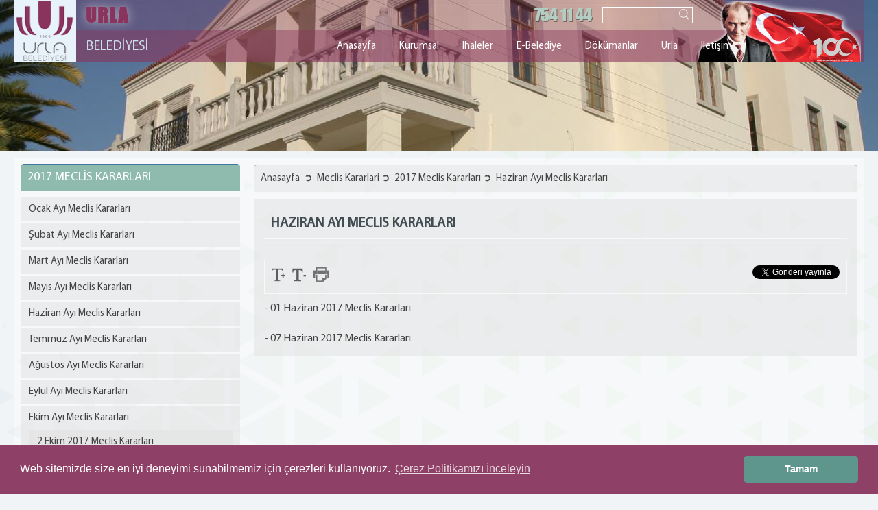

--- FILE ---
content_type: text/html; charset=utf-8
request_url: https://www.urla.bel.tr/Sayfa/98/haziran-ayi-meclis-kararlari
body_size: 11362
content:


<!DOCTYPE html>

<html>

<head><meta http-equiv="Content-Type" content="text/html; charset=UTF-8" /><meta name="viewport" content="width=device-width, initial-scale=1.0" /><meta name="apple-mobile-web-app-capable" content="yes" /><title>
	Urla Belediyesi |    haziran ayi meclis kararlari
</title><meta http-equiv="Content-Type" content="text/html; charset=UTF-8" /><meta http-equiv="Pragma" content="no-cache" /><meta http-equiv="Expires" content="0" /><meta id="Description" name="Description" content="   haziran ayi meclis kararlari" /><meta id="Keywords" name="Keywords" lang="tr-TR" content=",,,haziran,ayi,meclis,kararlari" /><meta name="Author" content="Urla Belediyesi" /><meta name="Audience" content="All" /><meta name="Classification" content="Turkey" /><meta name="Copyright" content="Bilcom Bilgisayar" /><meta name="Coverage" content="Worldwide" /><meta name="Creator" content="web@bilcom.com.tr" /><meta name="Distribution" content="Global" /><meta name="Language" content="Turkish" /><meta name="Robots" content="All" /><meta name="revisit-after" content="7 Days" /><meta property="og:type" content="website" /><meta name="designer" content="Sinan Emir" /><meta property="og:url" />

    <link type="text/css" rel="stylesheet" href="/css/urla.css?v=20230523030531" media="all" />
    <link type="text/css" rel="stylesheet" href="https://www.urla.bel.tr/css/font/font.css" /><link type="text/css" rel="stylesheet" href="https://www.urla.bel.tr/css/accordion.css" />

    <!--slider-->
    <script src="https://cdnjs.cloudflare.com/ajax/libs/jquery/3.6.3/jquery.min.js" integrity="sha256-pvPw+upLPUjgMXY0G+8O0xUf+/Im1MZjXxxgOcBQBXU=" crossorigin="anonymous" nonce="bIlc0mBlc"></script>
    <!--slider-->

    <!--Menu Resize-->
    <script src="https://www.urla.bel.tr/js/menu/prefixfree.min.js" nonce="bIlc0mBlc"></script>
    <script src="https://www.urla.bel.tr/js/menu/script.js" nonce="bIlc0mBlc"></script>
    <script src="https://www.urla.bel.tr/js/menu/jquery.easing.js" nonce="bIlc0mBlc"></script>
    <!--Menu Resize End-->

    <script type="text/javascript" src="https://www.urla.bel.tr/source/jquery.fancybox.pack.js?v=2.1.5" nonce="bIlc0mBlc"></script>
    <script type="text/javascript" src="https://www.urla.bel.tr/js/fancybox/fancybox.js" nonce="bIlc0mBlc"></script>
    <link rel="stylesheet" type="text/css" href="https://www.urla.bel.tr/source/jquery.fancybox.css?v=2.1.5" media="screen" />

    <script type="text/javascript" src="https://www.urla.bel.tr/source/helpers/jquery.fancybox-media.js" nonce="bIlc0mBlc"></script>
    <link rel="stylesheet" type="text/css" href="https://www.urla.bel.tr/source/helpers/jquery.fancybox-buttons.css?v=1.0.5" />
	<script type="text/javascript" src="https://www.urla.bel.tr/source/helpers/jquery.fancybox-buttons.js?v=1.0.5" nonce="bIlc0mBlc"></script>
    <link rel="stylesheet" type="text/css" href="https://www.urla.bel.tr/source/helpers/jquery.fancybox-thumbs.css?v=1.0.7" />
	<script type="text/javascript" src="https://www.urla.bel.tr/source/helpers/jquery.fancybox-thumbs.js?v=1.0.7" nonce="bIlc0mBlc"></script>

    <!-- Global site tag (gtag.js) - Google Analytics -->
<script async src="https://www.googletagmanager.com/gtag/js?id=UA-108256196-1" nonce="bIlc0mBlc"></script>
<script nonce="bIlc0mBlc">
  window.dataLayer = window.dataLayer || [];
  function gtag(){dataLayer.push(arguments);}
  gtag('js', new Date());

  gtag('config', 'UA-108256196-1');
</script>

    
<meta property='og:title' content='Haziran Ayı Meclis Kararları' /><meta property='og:type' content='article'><meta property='og:url' content='https://www.urla.bel.tr/Sayfa/98/Haziran Ayı Meclis Kararları.aspx'><meta property='og:image' content='https://www.urla.bel.tr/images/noimg.png' /><meta property='og:description' content='Urla Belediyesi : ' /><meta property='article:author' content='https://www.facebook.com/urlabelediyesi' /><meta property='article:publisher' content='https://www.facebook.com/urlabelediyesi' /><link rel='image_src' type='image/jpeg' href='https://www.urla.bel.tr/images/noimg.png'><meta property='fb:app_id' content='136955223582316'><meta name='twitter:card' content='photo' /><meta name='twitter:image' content='https://www.urla.bel.tr/images/noimg.png' /><meta name='twitter:site' content='@Urla Belediyesi' /><meta name='twitter:creator' content='@Urla Belediyesi' /><meta name='twitter:description' content='' /><meta name='twitter:title' content='Haziran Ayı Meclis Kararları' /><meta name='twitter:domain' content='www.urla.bel.tr' />
<script type="text/javascript" src="https://www.urla.bel.tr/js/fontsize.js"  nonce="bIlc0mBlc"></script>
<script type="text/javascript" src="https://www.urla.bel.tr/js/print.js" nonce="bIlc0mBlc" ></script>
<style type="text/css">
  .thumbnails {margin:10px 0; padding:5px 0;  border-radius:10px; border-top:1px solid rgba(229, 232, 234, 0.7);}
  .thumbnails ul{ text-align:center;}
  .thumbnails ul li{display:inline-block; border:1px solid rgba(229, 232, 234, 0.7);padding:3px; width:159px!important; height:100px!important; overflow:hidden;}
  .fancybox{ width:159px!important; overflow:hidden; display:block;}
  .fancybox img{ max-height:100px; min-height:100px; max-width:186px; }
</style>
</head>
<body>
    <form method="post" action="./Sayfa.aspx?id=98" id="form1">
<div class="aspNetHidden">
<input type="hidden" name="__EVENTTARGET" id="__EVENTTARGET" value="" />
<input type="hidden" name="__EVENTARGUMENT" id="__EVENTARGUMENT" value="" />
<input type="hidden" name="__VIEWSTATE" id="__VIEWSTATE" value="/oWkC8z/mzFfwk5Q/IIX+wms/LMSUSoSuTDBqyawZSpCVHuTO+KwqW/vjmKaeUOegku7AiCoZqX0RyyNX7BIkL93DBXEIb0Ja4KK1Ag6+ER1EgiTcUcFfQ6fGzcmHEO5IIHNS20x4pwIVGB7sK+WiD64MR6uBqNRDIGnRViuSI7s9N7CRTS+KO/JyaKQGNAz7hGv9JccopqBAsoEJQcVMF1ATC4rZfhPFFhMunrSGQxeu3DCpGP5ouSiIFz6qkZ2sd1Ik2Hqf1KPesnVcQVmvnUuveIf+EUXHZO74j84tKsIUXjGIzDg1z8O1moLl1PdLeCjHn7l6y8MpBdTZdlum+O5mG45Yq4tJqtoD2ZEjc3gPJLmg4QD4QKz/rs4TVJ6PpYAj/HreaDunZSm6atAVKpMsoBYttHyFJuEw+WDP3V3xZ4pV2RvKjY1/oEvxgfSX2gbInie/iXqp65lzH44spwCiXnPUbGS1DvN5NAUhBgIa/kexYybyh7qepm5HEnjayvsgkIcaMOilyCobtA2vt0T6jTmGNcp47mmPbzu1LcYc+DslGzYmAoRzcr7HHDaz55llL8aSPzt2VHDXB+41DKeclbO6HbZTdFJJSn2eHRqBYwh/[base64]/WurkzF2YfPrS3ld3ancPPbusxGieBvOPY9Mf9TK1mYLLpGSC1OOu5j2181Qnf9cKBoYfIV2GIMfTNE0AyqQHqE/QhcXMmoQ9OhWabOKCOYIqWat8T9KL4qmSdh8j0s6fcTt3kXF/x9xHP9QdAE1VfSkHaDgrjD8z4AIjKtDS7bTAK313eh2CJVqBBqnUSCyxYO9fSKHWjO8OHH6VFLy4zdPaQ1ODE+Z/hko0JRr9zEmlIBcxLnGzOi0mr7wSgzDhWNX5R3qqvq3Ov3kg9wgxEnEScFRw4zeAx7AiKEO2hODRbhOsuTEXgAipPrHbdb7Mj+rn3Ax1GupryG2/yYzLTd2YfNUmOjeCTIKMcFlAMlkzXwdwKsTz3vvzinrCrW7dSam4tHZ1sdrUTttTWJ/snChwgfT/o0Qgnwtz7Dk5bVEAcxtMc4LePKwk4jXMMtLpAP58SloRaKLsEgbgTc1tntckFg/GFZCFI3GhvR38u2GkFuBzGKblLPGfHVIuessJYBJ049izXaZHTWnrQgAApyy3uugMB1JB6Jrnie/fYFMTJPp9dw7ey25ux3dK6I7snCmvf3Vzl/IeZhtzWzStqV+Yha508Lh4yrqGnJwC8c55LkKGp/CWmj+zUSpZVFrJvj4RjfCzsx5fnkpi8FMiRCp13soWzIMVn0uZ2Fer2G2jpugFHb7/4DtFDNNtMSSKqz6aNsOD/I6bVG1DjsCbCQSs/abZQ9E1m3k/ttVTAyCu6G/PwnylmefuLjk3JzLP5XfojdvULqqXCcWVAqGnc9uGHpSUnpK/jh/JJlG8nQwQQiOIZLvQWA3bl7idqKY8tl5yuxcdCJPwNG8mY0KCCqINeGHyWBqPDgrxT+vEbZ/2pnidC8L0YocXTJds/rKnb8kqTHSHoHVMjuxFdsgAz2IPulde0iM4OH9iBraaWqQalFXuf62/0ynv4umXSh/VUJaZ5KRhfj63TSfrBNgKucLB6OXYULZnS1Vbm4Thz+8MmkuL67+6N5iRasZalYrQJs30o1f8J6klpf6f6PJV+/eBFB4c3JMqvGPuB/2OxRrWSV1WwBK7AmnGr+O3lDmgrtGzr8DIVwAKxW2XV70N7VqfI4LZ4UuVQAkUqGJe2THeUTy5TtSdTcPA8fpkw2RfcOT13H4vVWBHw76aduZWJ/q7d0NIi3D9KoBRhkUj/yebxFpRFDsaA10TURyIfjK9UKsNI5Ybo2VZk6o79WSSJExJfAdi+DUpPsOoQ04CWe8g0MMH7Z+WwEqaOtykIXa/2EvjpW0fLMlk9NmVbjM7KXllZ5M5qm9Wv4oMP2k9Os69kQ7cb3mlilBwCWE4JG8xWOrO3wVrzMBBji+FiSIAANhac+XgxmqOtcVbzlTe+YfmrajrKUGFYLx5HwSNWARERcb/Ndv3mlFkcGzxGrs/9SAZoRCA1pruv9CEorVUTg8TKtOLDzTVlh9+aF+On7rKi693+EM+bTJLwWM+E6Izzh2rhyh8LKX1PVOODLx1vwfcGVicPH8J2BoVft3/TcCApGs7drZo0T2eFiMzb5BnqXPzYGkgOx+qiHM4H8BbX3OkFEPlCaB6OVomox34sP+EP8Qr7R1O1FdDQGvthJVQpcPdkUZVLDFfLvI2041D3TEqK2BcBUF8D1hkz5KvvSwFqYar3jl673OF5iRO3PHnD+IEqsU1uO8u8abM4jzuUiBg4P0eUuz4rX/fvSWKqBx4qvvgv0FHbpJMe6bPBCqJhfaXwvYipSoDfmpYrCFbWpWNI+hLUtXOShVqix5Rn4Diq/PC4IssC1Jwwfur3hIOU8xkkaUQAy8FgGr1J8EjoHx50NCWPd4GwMn97Ytogzlux7ACFbv2FHFe9427Y2Zn+CMibLUu/iN3ehr82xYl9Yz/GxXuCv1PgcpYRWYvi1yH2os322D4pZPZklZDL1ymuhcE6Od76GrWUuaOic5qRSgqVoNrGKeOHpaHtNAb+CI96NNcuw45UK7ONnqHmcCWE7xC/Gg0ernJBAh/GIwS9v7kyt++PMvGJGlDpo8ft9io1rrOUUROZyLJBIkEYkQNO7Xl4zSYGgF0fplges5IIPI9F7oIjdvM0maBBj74TOeqySj4BcKu0k1G63gMEijp3jn4ikDdmMztYKfiOG6XDJKVzvKGxwVo4Z2xiv3QOP93RNm2dmv09FnMLsTrTR8za5dnHhJnRdt89M8gB/9B29A05zVOJXdsxWx+vxU6zzJeRrEpwE7JZl4pX3B+S979SOf1Ozr424B1k68uj26Mi8Aler9h9mQNxdqQBlCqxHK10Dj8AT6BY0lJ0mUPLsJYGQgPRjW0/uP+Y/w4V6BwzAfUxhHaZtbP6PlI1hXZXQHZUbe62klm+qdoo4N3wabOinnJgFBegPcloBXYObC6Hfbb8GDRoul20qJ20Xl/YPBCvZQKPhCbwZw38c1bCi+vfm3g/nKBDXPrhpVvNykTVa98y+KoEhx8Zt1rUFAJ+TnUDwPtRG4X4BG+q3skfve3HRMPmW9PimPKdIJiZP0YnRaa7WXX" />
</div>

<script type="text/javascript">
//<![CDATA[
var theForm = document.forms['form1'];
if (!theForm) {
    theForm = document.form1;
}
function __doPostBack(eventTarget, eventArgument) {
    if (!theForm.onsubmit || (theForm.onsubmit() != false)) {
        theForm.__EVENTTARGET.value = eventTarget;
        theForm.__EVENTARGUMENT.value = eventArgument;
        theForm.submit();
    }
}
//]]>
</script>


<div class="aspNetHidden">

	<input type="hidden" name="__VIEWSTATEGENERATOR" id="__VIEWSTATEGENERATOR" value="00210AB9" />
	<input type="hidden" name="__VIEWSTATEENCRYPTED" id="__VIEWSTATEENCRYPTED" value="" />
	<input type="hidden" name="__EVENTVALIDATION" id="__EVENTVALIDATION" value="gdcyopMqQpkBAQQ0ny+B7da7xms5tenrLPCjmLBNq/iCnTcxKi72AJblxJvgqZ02iBiF2bj/iE9rzLPGvUs7NG4sltqRumDQn1kmwTJya1D+iLS0W3OuGd5P0682ddLDeNUWiahWMRcwXTwJ62Gnf7y5MFYSO3mhbXletKomUxU7sUe9C+n0oWX4N0TqVSf5+JDVoQ==" />
</div>
        <!--header-->
        <div class="main-header">

            <div class="logo">
               <a href="https://www.urla.bel.tr/"><img src=https://www.urla.bel.tr/images/banner/urla2017123116928350.jpg alt ='Urla Belediyesi' > </a>
            </div>
    
            <div class="top">
                <div class="logo-head-top">URLA</div>
                <div class="wrapper">
                    <div class="ataturk">
                        <img src="https://www.urla.bel.tr/images/ataturk.png" alt="Mustafa kemal Atatürk">
                    </div>
                    <div class="search-bdr">
                        <input name="ctl00$MainSearch1$txtSearch" id="MainSearch1_txtSearch" type="search" /><input type="image" name="ctl00$MainSearch1$imgBtnSearch" id="MainSearch1_imgBtnSearch" class="fr" src="/images/search.png" />
                    </div>
                    <div class="phone">
                        <a href="tel:02327541088">754 11 44</a>
                    </div>
                    <!--<div class="link">
                        <a href="https://www.urla.bel.tr/EN">English</a> 
                    </div>-->
                </div>
        
            </div>
    
            <div class="MenuContainer">
                  <div class="logo-head-bottom">BELEDİYESİ</div> 
                  <!--menu-->
                  <div class="MenuWrapper">
                         <div class="wrapper">
          
                              <div class="toggleMobile">
                                  <span class="menu1"></span>
                                  <span class="menu2"></span>
                                  <span class="menu3"></span>
                              </div>

                              
<div id="mobileMenu">
    <ul id="MainMenu1_mobilNav">
       
    <li><a href=https://www.urla.bel.tr/Default.aspx>ANASAYFA</a></li><li><a href='#'>KURUMSAL</a> &#9660;<ul><li><a href=https://www.urla.bel.tr/Sayfa/4511/baskan>Başkan</a></li><li><a href=https://www.urla.bel.tr/Sayfa/21/baskan-yardimcilari>Başkan Yardımcıları</a></li><li><a href=https://www.urla.bel.tr/ListeSayfa/37/mudurlukler>Müdürlükler</a></li><li><a href=https://www.urla.bel.tr/Sayfa/4/misyon-vizyon>Misyon Vizyon</a></li><li><a href=https://www.urla.bel.tr/Sayfa/28/meclis-uyeleri>Meclis Üyeleri</a></li><li><a href=/ListeSayfa/87/meclis-gundemi target=_self>Meclis Gündemi</a></li><li><a href=/ListeSayfa/31/meclis-kararlari target=_self>Meclis Kararları</a></li><li><a href=https://www.urla.bel.tr/Sayfa/4706/encumen-kararlari>Encümen Kararları</a></li><li><a href=https://www.urla.bel.tr/Sayfa/70/calismalarimiz>Çalışmalarımız</a></li><li><a href=https://www.urla.bel.tr/Sayfa/4507/kisisel-verilerin-islenmesi-ve-korunmasi-politikasi>Kişisel Verilerin İşlenmesi ve  Korunması Politikası</a></li><li><a href=https://www.urla.bel.tr/Sayfa/4696/teskilat-semasi>Teşkilat Şeması</a></li></ul><li><a href=Ihaleler.aspx target=_self>İHALELER</a><li><a href=https://e-hizmet.urla.bel.tr/ebelediye/ target=_blank>E-BELEDİYE</a><li><a href=https://www.urla.bel.tr/ListeSayfa/14/dokumanlar>DÖKÜMANLAR</a><ul><li><a href=https://www.urla.bel.tr/Sayfa/4800/urla-belediyesi-taslak-yerel-esitlik-eylem-plani-2025-2029>URLA BELEDİYESİ TASLAK YEREL EŞİTLİK EYLEM PLANI 2025 - 2029</a></li><li><a href=https://www.urla.bel.tr/Sayfa/4822/urla-belediyesi-bilgi-guvenligi-politikalari-yonergesi>URLA BELEDİYESİ BİLGİ GÜVENLİĞİ POLİTİKALARI YÖNERGESİ</a></li><li><a href=https://www.urla.bel.tr/Sayfa/4784/2024-yili-faaliyet-raporu>2024 yılı Faaliyet Raporu</a></li><li><a href=https://www.urla.bel.tr/Sayfa/4753/2025-yili-performans-programi>2025 Yılı Performans Programı</a></li><li><a href=https://www.urla.bel.tr/Sayfa/19/mevzuat>Mevzuat</a></li><li><a href=https://www.urla.bel.tr/Sayfa/1235/yonergeler>Yönergeler</a></li><li><a href=https://www.urla.bel.tr/Sayfa/22/kamu-hizmet-standartlari>Kamu Hizmet Standartları</a></li><li><a href=https://www.urla.bel.tr/Sayfa/1171/nikah-islemleri>Nikah İşlemleri</a></li><li><a href=https://www.urla.bel.tr/Sayfa/4752/2025-2029-yili-stratejik-plani>2025-2029 Yılı Stratejik Planı</a></li><li><a href=https://www.urla.bel.tr/Sayfa/4807/2025-yili-mali-durum-beklentiler-raporu>2025-YILI-MALİ-DURUM-BEKLENTİLER-RAPORU</a></li><li><a href=https://www.urla.bel.tr/Sayfa/18/yonetmelikler>Yönetmelikler</a></li><li><a href=https://www.urla.bel.tr/Sayfa/4578/urla-belediyesi-2023-yili-mali-durum-beklentiler-raporu>Urla Belediyesi 2023 Yılı Mali Durum Beklentiler Raporu</a></li><li><a href=https://www.urla.bel.tr/Sayfa/4616/urla-belediyesi-2022-yili-faaliyet-raporu>Urla Belediyesi 2022 Yılı Faaliyet Raporu</a></li><li><a href=https://www.urla.bel.tr/Sayfa/4691/2023-yili-faaliyet-raporu>2023 Yılı Faaliyet Raporu</a></li><li><a href=https://www.urla.bel.tr/Sayfa/25/mali-hizmetler>Mali Hizmetler</a></li><li><a href=https://www.urla.bel.tr/Sayfa/26/stratejik-plan-2020-2024>Stratejik Plan 2020-2024</a></li><li><a href=/imarPlanlari.aspx target=_self>İmar Planları</a></li><li><a href=https://www.urla.bel.tr/Sayfa/2457/urla-belediyesi-2021-yili-faaliyet-raporu>Urla Belediyesi 2021 Yılı Faaliyet Raporu</a></li></ul><li><a href='#'>URLA</a> &#9660;<ul><li><a href=https://www.urla.bel.tr/Sayfa/4801/ataturk-kultur-merkezi-bizce-seramik>Atatürk Kültür Merkezi Bizce Seramik </a></li><li><a href=https://www.urla.bel.tr/Sayfa/4623/ataturkun-urla-ziyaretleri>Atatürk'ün Urla Ziyaretleri</a></li><li><a href=https://www.urla.bel.tr/Sayfa/4845/turizm-isletmeleri-icin-surdurulebilirlik-rehberi>Turizm İşletmeleri İçin Sürdürülebilirlik Rehberi</a></li><li><a href=https://www.urla.bel.tr/Sayfa/4846/urla-dogal-alan-ziyaretci-davranis-kurallari>Urla Doğal Alan Ziyaretçi Davranış Kuralları</a></li><li><a href=https://www.urla.bel.tr/Sayfa/4847/urla-hassas-bolgeler-ziyaretci-yonetim-plani>Urla Hassas Bölgeler Ziyaretçi Yönetim Planı</a></li><li><a href=https://www.urla.bel.tr/Sayfa/15/urlanin-tarihi>Urla'nın Tarihi</a></li><li><a href=https://www.urla.bel.tr/Sayfa/140/urla-sanat-sokagi>Urla Sanat Sokağı</a></li><li><a href=https://www.urla.bel.tr/ListeSayfa/1190/koylerimiz>Köylerimiz</a></li></ul><li><a href=https://www.urla.bel.tr/iletisim.aspx>İLETİŞİM</a></li></ul>
</div>           
<div class="dropdownMenu">
    <div class="master-menu">
        <ul id="MainMenu1_mainNav">
            
        <li><a href=https://www.urla.bel.tr/Default.aspx>Anasayfa</a></li><li><a href='#'>Kurumsal</a><ul><li><a href=https://www.urla.bel.tr/Sayfa/4511/baskan>Başkan</a></li><li><a href=https://www.urla.bel.tr/Sayfa/21/baskan-yardimcilari>Başkan Yardımcıları</a></li><li><a href=https://www.urla.bel.tr/ListeSayfa/37/mudurlukler>Müdürlükler</a></li><li><a href=https://www.urla.bel.tr/Sayfa/4/misyon-vizyon>Misyon Vizyon</a></li><li><a href=https://www.urla.bel.tr/Sayfa/28/meclis-uyeleri>Meclis Üyeleri</a></li><li><a href=/ListeSayfa/87/meclis-gundemi target=_self>Meclis Gündemi</a></li><li><a href=/ListeSayfa/31/meclis-kararlari target=_self>Meclis Kararları</a></li><li><a href=https://www.urla.bel.tr/Sayfa/4706/encumen-kararlari>Encümen Kararları</a></li><li><a href=https://www.urla.bel.tr/Sayfa/70/calismalarimiz>Çalışmalarımız</a></li><li><a href=https://www.urla.bel.tr/Sayfa/4507/kisisel-verilerin-islenmesi-ve-korunmasi-politikasi>Kişisel Verilerin İşlenmesi ve  Korunması Politikası</a></li><li><a href=https://www.urla.bel.tr/Sayfa/4696/teskilat-semasi>Teşkilat Şeması</a></li></ul></li><li><a href=Ihaleler.aspx target=_self>İhaleler</a></li><li><a href=https://e-hizmet.urla.bel.tr/ebelediye/ target=_blank>E-Belediye</a></li><li><a href=https://www.urla.bel.tr/ListeSayfa/14/dokumanlar>Dökümanlar</a><ul><li><a href=https://www.urla.bel.tr/Sayfa/4800/urla-belediyesi-taslak-yerel-esitlik-eylem-plani-2025-2029>URLA BELEDİYESİ TASLAK YEREL EŞİTLİK EYLEM PLANI 2025 - 2029</a></li><li><a href=https://www.urla.bel.tr/Sayfa/4822/urla-belediyesi-bilgi-guvenligi-politikalari-yonergesi>URLA BELEDİYESİ BİLGİ GÜVENLİĞİ POLİTİKALARI YÖNERGESİ</a></li><li><a href=https://www.urla.bel.tr/Sayfa/4784/2024-yili-faaliyet-raporu>2024 yılı Faaliyet Raporu</a></li><li><a href=https://www.urla.bel.tr/Sayfa/4753/2025-yili-performans-programi>2025 Yılı Performans Programı</a></li><li><a href=https://www.urla.bel.tr/Sayfa/19/mevzuat>Mevzuat</a></li><li><a href=https://www.urla.bel.tr/Sayfa/1235/yonergeler>Yönergeler</a></li><li><a href=https://www.urla.bel.tr/Sayfa/22/kamu-hizmet-standartlari>Kamu Hizmet Standartları</a></li><li><a href=https://www.urla.bel.tr/Sayfa/1171/nikah-islemleri>Nikah İşlemleri</a></li><li><a href=https://www.urla.bel.tr/Sayfa/4752/2025-2029-yili-stratejik-plani>2025-2029 Yılı Stratejik Planı</a></li><li><a href=https://www.urla.bel.tr/Sayfa/4807/2025-yili-mali-durum-beklentiler-raporu>2025-YILI-MALİ-DURUM-BEKLENTİLER-RAPORU</a></li><li><a href=https://www.urla.bel.tr/Sayfa/18/yonetmelikler>Yönetmelikler</a></li><li><a href=https://www.urla.bel.tr/Sayfa/4578/urla-belediyesi-2023-yili-mali-durum-beklentiler-raporu>Urla Belediyesi 2023 Yılı Mali Durum Beklentiler Raporu</a></li><li><a href=https://www.urla.bel.tr/Sayfa/4616/urla-belediyesi-2022-yili-faaliyet-raporu>Urla Belediyesi 2022 Yılı Faaliyet Raporu</a></li><li><a href=https://www.urla.bel.tr/Sayfa/4691/2023-yili-faaliyet-raporu>2023 Yılı Faaliyet Raporu</a></li><li><a href=https://www.urla.bel.tr/Sayfa/25/mali-hizmetler>Mali Hizmetler</a></li><li><a href=https://www.urla.bel.tr/Sayfa/26/stratejik-plan-2020-2024>Stratejik Plan 2020-2024</a></li><li><a href=/imarPlanlari.aspx target=_self>İmar Planları</a></li><li><a href=https://www.urla.bel.tr/Sayfa/2457/urla-belediyesi-2021-yili-faaliyet-raporu>Urla Belediyesi 2021 Yılı Faaliyet Raporu</a></li></ul></li><li><a href='#'>Urla</a><ul><li><a href=https://www.urla.bel.tr/Sayfa/4801/ataturk-kultur-merkezi-bizce-seramik>Atatürk Kültür Merkezi Bizce Seramik </a></li><li><a href=https://www.urla.bel.tr/Sayfa/4623/ataturkun-urla-ziyaretleri>Atatürk'ün Urla Ziyaretleri</a></li><li><a href=https://www.urla.bel.tr/Sayfa/4845/turizm-isletmeleri-icin-surdurulebilirlik-rehberi>Turizm İşletmeleri İçin Sürdürülebilirlik Rehberi</a></li><li><a href=https://www.urla.bel.tr/Sayfa/4846/urla-dogal-alan-ziyaretci-davranis-kurallari>Urla Doğal Alan Ziyaretçi Davranış Kuralları</a></li><li><a href=https://www.urla.bel.tr/Sayfa/4847/urla-hassas-bolgeler-ziyaretci-yonetim-plani>Urla Hassas Bölgeler Ziyaretçi Yönetim Planı</a></li><li><a href=https://www.urla.bel.tr/Sayfa/15/urlanin-tarihi>Urla'nın Tarihi</a></li><li><a href=https://www.urla.bel.tr/Sayfa/140/urla-sanat-sokagi>Urla Sanat Sokağı</a></li><li><a href=https://www.urla.bel.tr/ListeSayfa/1190/koylerimiz>Köylerimiz</a></li></ul></li><li><a href=https://www.urla.bel.tr/iletisim.aspx>İletişim</a></li></ul>
    </div>

    <div class="clear"></div>
</div>

                         </div>
                  </div>
                  <!--end menu-->

            </div>  
    
        </div>
        <!--header-->

            

<!--background-->
<span id="ContentPlaceHolder1_lblBanner"><div style='background:url(https://www.urla.bel.tr/images/galeriler/meclis-kar2017101891412633.jpg)top center;height:220px;'></div></span>
<!--background-->



<div class="page-container">
   <div class="page-wrapper">
   
      <div class="page">
         
         <div class="wrapper">
            <section class="ac-container">
		    <div>
		    <input id="ac-1" name="accordion-1" type="checkbox" />
		    <label for="ac-1" class="filter"><img src="https://www.urla.bel.tr/images/menuac.png" height="20" style="margin: 0 10px -5px 0px;" />Menu</label>
		    <article class="ac-small">
              
             <div class="head">
                <p>2017 MECLİS KARARLARI</p>
             </div>
             
             <div class="navigator">
                 <ul id="ContentPlaceHolder1_suckertree1">

                 <li><a href=https://www.urla.bel.tr/Sayfa/85/ocak-ayi-meclis-kararlari>Ocak Ayı Meclis Kararları</a><li><a href=https://www.urla.bel.tr/Sayfa/86/subat-ayi-meclis-kararlari>Şubat Ayı Meclis Kararları</a><li><a href=https://www.urla.bel.tr/Sayfa/90/mart-ayi-meclis-kararlari>Mart Ayı Meclis Kararları</a><li><a href=https://www.urla.bel.tr/Sayfa/96/mayis-ayi-meclis-kararlari>Mayıs Ayı Meclis Kararları</a><li><a href=https://www.urla.bel.tr/Sayfa/98/haziran-ayi-meclis-kararlari>Haziran Ayı Meclis Kararları</a><li><a href=https://www.urla.bel.tr/Sayfa/101/temmuz-ayi-meclis-kararlari>Temmuz Ayı Meclis Kararları</a><li><a href=https://www.urla.bel.tr/Sayfa/103/agustos-ayi-meclis-kararlari>Ağustos Ayı Meclis Kararları</a><li><a href=https://www.urla.bel.tr/Sayfa/105/eylul-ayi-meclis-kararlari>Eylül Ayı Meclis Kararları </a><li><a href='#'>Ekim Ayı Meclis Kararları</a><ul class='sub-menu'><li><a href=https://www.urla.bel.tr/Sayfa/1148/2-ekim-2017-meclis-kararlari>2 Ekim 2017 Meclis Kararları</a></li><li><a href=https://www.urla.bel.tr/Sayfa/1176/06-ekim-2017-meclis-kararlari>06 Ekim 2017 Meclis Kararları</a></li><li><a href=https://www.urla.bel.tr/Sayfa/1177/23-ekim-2017-meclis-kararlari>23 Ekim 2017 Meclis Kararları</a></li></ul><li><a href='#'>Kasım Ayı Meclis Kararları</a><ul class='sub-menu'><li><a href=https://www.urla.bel.tr/Sayfa/1211/07-kasim-2017-meclis-kararlari>07 Kasım 2017 Meclis Kararları</a></li></ul><li><a href='#'>Aralık Ayı Meclis Kararları</a><ul class='sub-menu'><li><a href=https://www.urla.bel.tr/Sayfa/1221/01-aralik-2017-meclis-kararlari>01 Aralık 2017 Meclis Kararları </a></li><li><a href=https://www.urla.bel.tr/Sayfa/1225/08-aralik-2017-meclis-kararlari>08 Aralık 2017 Meclis Kararları</a></li></ul></ul>
             </div>
             </article>
             </div>
		    </section>
         </div>
         
         <div class="smap">
             <div class="wrap">
                 <a href="https://www.urla.bel.tr/Default.aspx">Anasayfa</a> <span id="ContentPlaceHolder1_Nav">&nbsp;&#10162&nbsp; <a href=https://www.urla.bel.tr/ListeSayfa/31/meclis-kararlari>Meclis Kararlari</a>&nbsp;&#10162&nbsp; <a href='#'>2017 Meclis Kararları</a>&nbsp;&#10162&nbsp; <a href=https://www.urla.bel.tr/Sayfa/98/haziran-ayi-meclis-kararlari>Haziran Ayı Meclis Kararları</a></span>
             </div>
         </div>
         
         <div class="content">
            <table cellspacing="0" id="ContentPlaceHolder1_fvSayfaDetay" style="width:100%;border-collapse:collapse;">
	<tr>
		<td colspan="2">
            <div style="margin:10px; text-align:justify;">
               
              <h1><span>Haziran Ayı Meclis Kararları</span></h1>
               
              

              <div class="thumbnails">
                 
                 <div class="clear"></div>
              </div>

              <div class="tools">
                <span class="icons">
                   <a href="javascript:bigFont();" title="Büyük Font"><img src="https://www.urla.bel.tr/images/plus.png" alt="" /></a><a href="javascript:smallFont();" title="Küçük Font"><img src="https://www.urla.bel.tr/images/minus.png" alt="" /></a><a id="ContentPlaceHolder1_fvSayfaDetay_hlYazdir" onclick="printDiv(&#39;printableArea&#39;)" value="print a div!"><img src="https://www.urla.bel.tr/images/print.png" alt=""/></a>
                 </span>
                 <span class="social">
                 
                     <a href="https://twitter.com/share" class="twitter-share-button" data-via="Urla Belediyesi" data-lang="tr" data-count="none" data-text="Haziran Ayı Meclis Kararları" data-image="https://www.urla.bel.tr/images/galeriler/">Tweetle</a>
                      <div class="g-plus" data-action="share" data-annotation="bubble"></div>
                       <script type="text/javascript" nonce="bIlc0mBlc">
                           window.___gcfg = { lang: 'tr', parsetags: 'onload' };
                           (function () {
                               var po = document.createElement('script'); po.type = 'text/javascript'; po.async = true;
                               po.src = 'https://apis.google.com/js/plusone.js';
                               var s = document.getElementsByTagName('script')[0]; s.parentNode.insertBefore(po, s);
                           })(); 
                      </script nonce="bIlc0mBlc">
					  <script nonce="bIlc0mBlc">
					      !function (d, s, id) {
					          var js, fjs = d.getElementsByTagName(s)[0], p = /^http:/.test(d.location) ? 'http' : 'https';
					          if (!d.getElementById(id)) {
					              js = d.createElement(s);
					              js.id = id;
					              js.src = p + '://platform.twitter.com/widgets.js';
					              fjs.parentNode.insertBefore(js, fjs);
					          }
					      }
	                    (document, 'script', 'twitter-wjs');
                      </script>
                       <div class="fb-share-button" data-share="true" data-layout="button_count"></div>
                       <script nonce="bIlc0mBlc">
                           window.fbAsyncInit = function () {
                               FB.init({
                                   appId: '136955223582316',
                                   xfbml: true,
                                   version: 'v2.4'
                               });
                           };

                           (function (d, s, id) {
                               var js, fjs = d.getElementsByTagName(s)[0];
                               if (d.getElementById(id)) { return; }
                               js = d.createElement(s); js.id = id;
                               js.src = "//connect.facebook.net/tr_TR/sdk.js";
                               fjs.parentNode.insertBefore(js, fjs);
                           } (document, 'script', 'facebook-jssdk'));
                       </script>
                 
                 </span>
              </div>
              <div class="info contentText" id="printableArea">
                  <p>
	<a href="/Upload/files/MeclisKararlari/01haziran%202017.pdf" target="_blank">- 01 Haziran 2017 Meclis Kararları </a></p>
<p>
	&nbsp;</p>
<p>
	<a href="/Upload/files/MeclisKararlari/07haziran2017.pdf" target="_blank">- 07 Haziran 2017 Meclis Kararları&nbsp;</a></p>

              </div>
           </div>
           </td>
	</tr>
</table> 
         </div>
         
         <div class="clear"></div>
      </div>
       
   </div>
</div>

<div class="clear"></div>




        <div class="contact-block">
            <div class="wrapper">
                <div class="emaillist">
                    <input name="ctl00$txtAddList" type="text" id="txtAddList" class="txtbox" />
                    <a id="lbAddList" class="btn" href="javascript:__doPostBack(&#39;ctl00$lbAddList&#39;,&#39;&#39;)">EKLE</a>
                    <div class="text">E-Posta listemize kayıt olun ilk siz öğrenin!</div>
                </div>
                <div class="social-media">
                    <div class="cont">
                        <a href='https://www.facebook.com/urlabelediyesi/' target="_blank"><img src="https://www.urla.bel.tr/images/facebook.png" alt="facebook" style=" margin-left:10px;" /></a>
                        <a href='https://twitter.com/urlabelediyesi' target="_blank"><img src="https://www.urla.bel.tr/images/twitter.png" alt="twitter" /></a>
                        <a href='https://www.instagram.com/urlabelediyesi/' target="_blank"><img src="https://www.urla.bel.tr/images/instagram.png" alt="instagram" /></a>
                        <a href='https://www.youtube.com/user/urlabelediyesi' target="_blank"><img src="https://www.urla.bel.tr/images/youtube.png" alt="youtube" /></a>
                    </div>
                </div>
            </div>
        </div>

        <div class="footer">
            <div class="wrapper">
               
 <div class="list">
    <div class="fheader">MENU</div>
    <ul id="FooterButtons1_menuNav">
        
    <li><a href='/Default.aspx'>Anasayfa </a></li><li><a href='/Ihaleler.aspx'>İhaleler </a></li><li><a href='/ListeSayfa/14/dokumanlar'>Dökümanlar </a></li><li><a href='/BilgiEdinme.aspx'>Bilgi Edinme </a></li><li><a href='https://e-hizmet.urla.bel.tr/ebelediye/'>E-Belediye </a></li><li><a href='/Meclis-Uyeleri.aspx'>Meclis Üyeleri </a></li><li><a href='/ListeSayfa/31/meclis-kararlari'>Meclis Kararları </a></li><li><a href='/iletisim.aspx'>İletişim </a></li></ul>
</div>
<div class="list">
    <div class="fheader">URLA</div>
    <ul id="FooterButtons1_urlaNav">
        
    <li><a href='/Sayfa/15/urlanin-tarihi'>Urla'nın Tarihi </a></li><li><a href='/ImgListe/6/urla-mahsulleri'>Urla Mahsülleri </a></li><li><a href='/MailListesi.aspx'>Mail Listesi </a></li><li><a href='/Sayfa/16/belediye-tarihi'>Belediye Tarihi </a></li><li><a href='/kultur-sanat'>Kültür Sanat </a></li><li><a href='urla-nobetci-eczane.aspx'>Nöbetçi Eczaneler </a></li></ul>
</div>
               <div class="list">
                  <div class="fheader">&nbsp;
                      
                   </div>
                  <div class="call">
                      <img src="https://www.urla.bel.tr/images/phone.png" class="fl" alt="" /> 
                      <a href="tel:02327541088"><span>754 10 88</span></a>
                  </div>
                  <div style="line-height:25px;">
                  ADRES : Hacıisa Mah. Bülent Baratalı Caddesi 
                  Cumhuriyet Meydanı No:3 Urla/İZMİR  P.K.35430
                  <br>
                  Eposta : info@urla.bel.tr    
                  <br>
                  Fax : 0232 754 10 09
                  </div>
               </div>
            </div>
        </div>

        <div class="footer-bottom">
           <div class="wrapper">
              <p class="fl" style="margin:5px 0;">© 2017 - Urla Belediyesi Tüm Hakları</p>
              <a href="http://www.websitesiizmir.net" target="_blank"><img src="https://www.urla.bel.tr/images/bilcom.png" class="fr" alt="İzmir Web Tasarım Bilcom" /></a>
              <div class="clear"></div>
           </div>
        </div>

        <link rel="stylesheet" type="text/css" href="https://cdnjs.cloudflare.com/ajax/libs/cookieconsent2/3.0.4/cookieconsent.min.css" />
        <script type="text/javascript" src="https://cdnjs.cloudflare.com/ajax/libs/cookieconsent2/3.0.4/cookieconsent.min.js" nonce="bIlc0mBlc"></script>
        <script src="https://www.urla.bel.tr/js/cookie-call.js" nonce="bIlc0mBlc"> </script>
    </form>
</body>
</html>


--- FILE ---
content_type: text/html; charset=utf-8
request_url: https://accounts.google.com/o/oauth2/postmessageRelay?parent=https%3A%2F%2Fwww.urla.bel.tr&jsh=m%3B%2F_%2Fscs%2Fabc-static%2F_%2Fjs%2Fk%3Dgapi.lb.en.2kN9-TZiXrM.O%2Fd%3D1%2Frs%3DAHpOoo_B4hu0FeWRuWHfxnZ3V0WubwN7Qw%2Fm%3D__features__
body_size: 158
content:
<!DOCTYPE html><html><head><title></title><meta http-equiv="content-type" content="text/html; charset=utf-8"><meta http-equiv="X-UA-Compatible" content="IE=edge"><meta name="viewport" content="width=device-width, initial-scale=1, minimum-scale=1, maximum-scale=1, user-scalable=0"><script src='https://ssl.gstatic.com/accounts/o/2580342461-postmessagerelay.js' nonce="dAmFygzpe9k3snm0oJ_pUg"></script></head><body><script type="text/javascript" src="https://apis.google.com/js/rpc:shindig_random.js?onload=init" nonce="dAmFygzpe9k3snm0oJ_pUg"></script></body></html>

--- FILE ---
content_type: text/css
request_url: https://www.urla.bel.tr/css/urla.css?v=20230523030531
body_size: 13896
content:
/* Clear all styles */
html, body, div, span, applet, object, iframe,
h1, h2, h3, h4, h5, h6, p, blockquote, pre,
a, abbr, acronym, address, big, cite, code,
del, dfn, em, font, img, ins, kbd, q, s, samp,
small, strike, sub, sup, tt, var,
dl, dt, dd, ol, ul, li,
fieldset, label, legend,
table, caption, tbody, tfoot, thead, tr, th, td {
    margin: 0;
    padding: 0;
    border: 0;
    outline: 0;
    font-weight: inherit;
    font-style: inherit;
    font-size: 100%;
    font-family: inherit;
    vertical-align: baseline;}

/* remember to define focus styles! */
:focus {
    outline: 0;}

/*body {
   }*/

ol, ul {
    list-style: none;}

/* tables still need 'cellspacing="0"' in the markup */
table{
    border-collapse: separate;
    border-spacing: 0;}

caption, th, td {
    text-align: left;
    font-weight: normal;}

blockquote:before, blockquote:after,
q:before, q:after {
    content: "";}

blockquote, q {
    quotes: "" "";}
/*Ceal all styles END */
.fb_iframe_widget {
    top: -4px;
}
body{ line-height: 1; color: #000; font-size:15px;font-family:'MYRIADPROREGULAR' !important; font-weight:500; color:#124378; background:#f1f4f7 url(../images/bg11.png);}

.logo-head-top{float:left;padding:8px 5px; font-size:28px; margin-left:100px;color:rgba(137, 52, 93, 1);letter-spacing:2px; font-family:'impactreg';font-weight:bold; text-shadow: 0 0 1px rgba(255,255,255,.4), 0 0 15px rgba(255,255,255,.5);  }
.logo-head-bottom{float:left;padding:14px 5px; font-size:20px; margin-left:100px;color:#cddeea;}

a{text-decoration:none; cursor:pointer; color:#444;}
a:hover {color:rgba(21, 80, 147, 0.65);}
.fl{float:left;}
.fr{float:right;}
.clear{ clear:both;}

.page-container .doc {background-color:#f4f4f4; color:#333; margin:5px 0px; padding:5px; background-image:url('../images/doc.png'); background-repeat:no-repeat; background-position:right; padding-right:30px;}

.page-container .xls {background-color:#f4f4f4; color:#333; margin:5px 0px; padding:5px; background-image:url('../images/xls.png'); background-repeat:no-repeat; background-position:right; padding-right:30px;}

.page-container .pdf {background-color:#f4f4f4; color:#333; margin:5px 0px; padding:5px; background-image:url('../images/pdf.png'); background-repeat:no-repeat; background-position:right; padding-right:30px;}


.main-header{max-width:1240px; width:100%; margin:auto; left:0; right:0; position:fixed; z-index:100;}
.main-header .logo{width:91px; height:91px; position:fixed; z-index:2; top:0;}
.main-header .top{background:rgba(137, 52, 93, 0.3); height:44px; width:100%;}
.main-header .top .wrapper{float:right; color:#b2cdc1; text-shadow: 1px 1px 0px rgba(0, 0, 0, 0.4);}
.main-header .top .wrapper .ataturk{float:right; padding:1px 5px 0 2px!important; margin-right:0px;}
.main-header .top .wrapper .ataturk img{height:89px; position:relative; z-index:10;}
.main-header .top .wrapper .phone{float:right; padding:10px;}
.main-header .top .wrapper .phone a{font-family:'impactreg'; color:#b2cdc1; font-size:24px;}
.main-header .top .wrapper .link{padding:14px; float:right;} 
.main-header .top .wrapper .link a{color:#eeccb9;} 
.main-header .top .wrapper .search-bdr{width:130px; height:22px; margin:10px 5px; border:1px solid #fff; float:right;}
.main-header .top .wrapper .search-bdr #MainSearch1_txtSearch{border:0px; background:rgba(255,255,255,0.01); color:#fff;width:105px; height:22px;}
.search{padding:3px 0; height:34px; width:100%;}
.searchTxt{height:33px; max-width:256px; width:100%; background:#fff; color:#999; text-indent:10px; border:0;}

/*.MenuContainer{width:100%; height:44px; position:fixed; top:104px; z-index:1000; background-color: rgba(19, 63, 99, 0.6); background: rgba(19, 63, 99, 0.6); color: rgba(19, 63, 99, 0.6);}*/
.MenuContainer {background:rgba(137, 52, 93, 0.6); height:47px; width:100%;}
.MenuWrapper{width:100%; max-width:1240px; margin:auto;}
.MenuWrapper .wrapper{max-width:870px; height:50px; float:right;}
.dropdownMenu{float:right;}

/*menu*/
/*-----------------------------------------------------------------------------------*/
#MainMenu1_mainNav { height:46px; float:right; padding:0px; border-bottom: none; z-index:0; text-align:center; margin-right:-315px;}
#MainMenu1_mainNav li a, #MainMenu1_mainNav li {float: left;}
#MainMenu1_mainNav li {list-style: none;position: relative; z-index:10;}
#MainMenu1_mainNav li a { padding:11px 17px; line-height:25px; position:relative; color:#FFFFFF;  font-size:15px; -webkit-transition: all 0.5s ease; -moz-transition: all 0.5s ease; -o-transition: all 0.5s ease; transition: all 0.5s ease}
#MainMenu1_mainNav li a:hover {color:#FFF;}

/* Submenu */
/*-----------------------------------------------------------------------------------*/
.hasChildren {position:absolute; width:0px; height:5px; background:black; right:0; bottom: 0;}
#MainMenu1_mainNav li ul {visibility: hidden;  height:0px; opacity:0;  position:absolute; margin-top:-100px; background-color: rgba(137, 52, 93, 0.6); background: rgba(137, 52, 93, 0.6); top:100%; left:0; padding:0; margin:0;}
#MainMenu1_mainNav li ul:hover{ background-color: rgba(21, 80, 147, 0.65); background: rgba(21, 80, 147, 0.65); color: rgba(21, 80, 147, 0.65); -webkit-transition: all 0.5s ease; -o-transition: all 0.5s ease; -moz-transition: all 0.5s ease; transition: all 0.5s ease-in-out;}

#MainMenu1_mainNav li:hover > ul { /*display:block;*/visibility: visible; margin-top:0; height:auto; opacity:1; -webkit-transition: all 0.8s ease-in-out;  -o-transition:all 0.8s ease-in-out; -moz-transition: all 0.8s ease-in-out; transition: all 0.8s ease-in-out;}

#MainMenu1_mainNav li ul li, #MainMenu1_mainNav li ul li a { float: none; min-width:186px; max-width:250px; text-decoration: none; font-weight:400; color:#FFF; font-size:15px; /*padding:10px 10px;*/  }
#MainMenu1_mainNav li ul li { border-bottom:1px dashed #7792b3; /* for IE6 */}

#MainMenu1_mainNav li ul li a {min-width:186px; min-height:15px; padding:7px 10px 7px 10px; display: block; opacity:1; text-align:left;}
#MainMenu1_mainNav li ul li a:hover {background-color: rgba(19, 63, 99, 0.6); background: rgba(19, 63, 99, 0.6); height:auto; opacity:1;}

/* SUBSUB Menu */
/*-----------------------------------------------------------------------------------*/
#MainMenu1_mainNav li ul li ul {/*display: none;*//*height:0px; opacity:0;*/}
#MainMenu1_mainNav li ul li:hover ul {left:100%; top:0;height:auto; opacity:1;}
/*#majorNav li ul */
/*menu*/


/*MOBILE MENU*/
#mobileMenu
{
        position: absolute;
        top: 0;
        left: 0;
        width: 100%;
        display: none;
}

.mobileMenu-margin{background:url(images/bgp.png)!important; height:55px; width:100%;}
#mobileMenu li ul {
  display: none;/*visibility:hidden; height:0; opacity:0;  -webkit-transition: all 0.8s ease; -moz-transition: all 0.8s ease; -o-transition: all 0.8s ease; transition: all 0.8s ease;*/
}
#mobileMenu li:hover > ul{display:block; /*height:auto; opacity:1; visibility:visible;*/}
#mobileMenu ul li
{
	  display:block;
	  background-color: rgba(19, 63, 99, 0.6); background: rgba(19, 63, 99, 0.6); color: rgba(19, 63, 99, 0.6);
	  color: #FFF;
	  padding: 12px 0;
	  letter-spacing: 0.1em;
	  text-align: center;
	  text-transform: uppercase;
	  border-bottom: 1px dotted #f4f4f4;
}
#mobileMenu ul li a{color:#FFF; font-size:15px; text-decoration:none; font-weight:500;}
#mobileMenu ul li ul{ padding:5px 0;}
#mobileMenu ul li ul li
{ 
      display:block;
	  background:url(../images/mbg.png);
	  color: #FFF;
	  padding: 5px 0;
	  letter-spacing: 0.1em;
	  text-align: center;
	  text-transform:lowercase;
	  border-bottom:none
}

#mobileMenu ul li ul li ul li a{color:#88b8c7; font-size:14px; text-decoration:none;}

.toggleMobile {display: none;}

/*menu*/

.president{height:180px; margin:auto; max-width:1240px; width:100%; position:relative; top:-70px; text-align:left;}
.president .wrapper{margin-top:-176px; position:relative; z-index:1;}
.president .wrapper .preimg{color:#FFFFFF; float:left; height:176px;}
.president .wrapper .name{color:#FFFFFF; float:left; text-shadow:1px 1px 0px #000; margin:120px 0 0 10px;}
.president .wrapper .name b{font-size:22px; padding:10px 0;}
.president .wrapper .name p{font-size:16px; padding:5px 0;}
.president .wrapper .name .arrw{float:left; margin:5px 0 0 20px; cursor:pointer; }

.president .wrapper .name ul{margin:13px; visibility: hidden; opacity: 0;  transition: visibility 0s, opacity 0.9s linear;}
.president .wrapper .name ul li{ margin-left:15px;}
.president .wrapper .name ul li a{color:#fff; font-size:18px;-webkit-transition: all 0.5s ease; -moz-transition: all 0.5s ease; -o-transition: all 0.5s ease; transition: all 0.5s ease}
.president .wrapper .name ul li a:hover{color:rgba(225, 244, 228, 0.71)}
.president .wrapper .name:hover ul{ display:block; visibility: visible;opacity: 1;}

.banner-buttons{background:rgba(225, 244, 228, 0.71); min-height:70px; margin:auto; max-width:1240px; width:100%; position:relative; top:-74px; text-align:center;}
.banner-buttons .ebutton{display:inline-block; vertical-align:top; margin:13px 2px 13px 12px;border-right:1px solid #e2f4e4}
.banner-buttons .ebutton:last-child {border-right:0;}
.banner-buttons .ebutton .icon{display:block; height:44px; width:44px; -moz-border-radius: 22px;-webkit-border-radius:22px; border-radius: 22px; background:#64a28e; float:left;}
.banner-buttons .ebutton .icon img{height:26px; width:26px; margin-top:8px;}
.banner-buttons .ebutton .text{display:block; height:26px; padding:16px 0 0 0; width:139px; font-size:16px; font-weight:600; color:#317a63; float:left;-webkit-transition: all 0.5s ease; -moz-transition: all 0.5s ease; -o-transition: all 0.5s ease; transition: all 0.5s ease}
.banner-buttons .ebutton a:hover span{color:#589c87;}

.main-block{background:rgba(225, 244, 228, 0.71); min-height:434px; margin:auto; max-width:1240px; width:100%; position:relative; margin-top:-74px; text-align:center;}
.main-block-eng{background:rgba(225, 244, 228, 0.71); min-height:434px; margin:auto; max-width:1240px; width:100%; position:relative; margin-top:0px; text-align:center;}

.annoucement{background-image: url(../images/annoucementbg.jpg); display: block; position: relative;  width:100%; max-width:525px; height:207px; float:right; margin:8px;}
.annoucement h1{position:relative; z-index:2; text-align:left; margin:10px 10px 2px 10px; color:#FFFFFF; padding-bottom:10px; border-bottom:1px solid #8cc6b3; font-weight:500; font-size:20px;}
.annoucement h1 span{display:block; float:right;font-size:14px; padding-top:5px;}
.annoucement h1 span a{ color:#c8fae8; }
.annoucement h1 span a:hover{ color:#fff;}
.annoucement::after {
    content: "";
    background: rgba(100, 162, 142, .84);
    position: absolute;
    top: 0;
    left: 0;
    right: 0;
    bottom: 0;
    z-index: 1;
}

.annoucement > * {
    z-index: 1;
}

.art{background-image: url(../images/artbg.jpg); display: block; position: relative;  width:100%; max-width:525px; height:200px; float:right; margin:3px 8px; overflow:hidden;}
.art a{color:#FFF;-webkit-transition: all 0.5s ease; -moz-transition: all 0.5s ease; -o-transition: all 0.5s ease; transition: all 0.5s ease}
.art a:hover{color:rgba(225, 225, 225, 0.9);}
.art h1{position:relative; z-index:2; text-align:left; margin:10px 10px 2px 10px; color:#FFFFFF; padding-bottom:10px; border-bottom:1px solid #a5b6ca; font-weight:500; font-size:20px;}
.art h1 span{display:block; float:right; color:#ecf1f7; font-size:14px; padding-top:5px;}
.art h1 span a{color:#ecf1f7;}
.art h1 span a:hover{color:#fff;}
.art::after {
    content: "";
    background: rgba(95, 43, 68, 0.6);
    position: absolute;
    top: 0;
    left: 0;
    right: 0;
    bottom: 0;
    z-index: 1;
}

.art > * {
    z-index: 1;
}
.box-buttons{width:100%; max-width:1240px;  height:auto; margin:auto; text-align:center; background:#fff; padding:6px 0 2px 0;}
.box-buttons .map-project{max-width:605px!important; }
.box-buttons .map-project img{width:100%;}

.b-boxes{width:100%; max-width:1240px; margin: 0 0;  text-align:center; vertical-align:top; /*float:right;*/}

.b-boxes .bbox{width:100%;max-width:299px; height:193px; float:none; position:relative;  margin:0px 5px; overflow:hidden; display:inline-block;}

.b-boxes .bbox .trans{position:absolute; bottom:0; background:rgba(137, 52, 93, 0.6); height:34px; width:100%; text-align:left;-webkit-transition: all 0.5s ease;
 -moz-transition: all 0.5s ease; -o-transition: all 0.5s ease; transition: all 0.5s ease;}
.b-boxes .bbox:hover .trans{ height:193px; background:rgba(137, 52, 93, 0.6);}
.b-boxes .bbox .trans p {font-size:18px; color:#728394; padding:8px 10px 0 10px; color:#ffffff; text-align:right;}
.b-boxes .bbox:hover .trans p {font-size:18px; color:#728394; padding:10px 0 0 10px; color:#f4f4f4; position:absolute;top:150px;}
.b-boxes .bbox .trans span{font-size:14px; color:#65b2e3; padding:0 10px;}
/*
.box-buttons{width:100%; max-width:1240px;  height:auto; margin:auto; text-align:center;}
.box-buttons .map-project{display:inline-block; vertical-align:top; max-width:614px; width:100%; overflow:hidden; text-align:center; }
.box-buttons .map-project img{width:100%;}
.b-boxes{width:100%; max-width:622px; margin: 0 0;  text-align:center; display:inline-block; vertical-align:top;}
.b-boxes .bbox{width:100%;max-width:299px; height:193px; float:right; position:relative;  margin:0px 5px; overflow:hidden;}
.b-boxes .bbox .trans{position:absolute; bottom:0; background:rgba(255,255,255,.8); height:34px; width:100%; text-align:left;-webkit-transition: all 0.5s ease;
 -moz-transition: all 0.5s ease; -o-transition: all 0.5s ease; transition: all 0.5s ease;}
.b-boxes .bbox:hover .trans{ height:193px; background:rgba(255, 255, 255, 0.77);}
.b-boxes .bbox .trans p {font-size:18px; color:#021d5a; padding:10px 0 0 10px;}
.b-boxes .bbox:hover .trans p {font-size:18px; color:#728394; padding:10px 0 0 10px; color:#627792; position:absolute;top:150px;}
.b-boxes .bbox .trans span{font-size:14px; color:#65b2e3; padding:0 10px;}*/

.urla{max-width:1240px; width:100%; height:85px; background:#f1f4f7 url(../images/urlabg.png) no-repeat center top; margin:auto; text-align:center;}
.urla-services{width:100%; height:100%; }
.urla-services .places{max-width:1240px; height:100%; height:auto; margin:auto; color:#364457;}
.urla-services .places ul{ display: block; text-align: center; width: 100%; padding: 0; margin: 0; float:none;}
.urla-services .places ul li{  display: inline-block; list-style: none; width:49%; margin:2px; height:220px; float:none; background: #ececec; 
background: -moz-linear-gradient(top, #ececec 0%, #ffffff 100%); background: -webkit-linear-gradient(top, #ececec 0%,#ffffff 100%); 
background: linear-gradient(to bottom, #ececec 0%,#ffffff 100%); filter: progid:DXImageTransform.Microsoft.gradient( startColorstr='#ececec', endColorstr='#ffffff',GradientType=0 );}
.urla-services .places ul li .image{max-width:490px; height:220px; overflow:hidden; margin:0px auto 0 auto;}
.urla-services .places ul li .image img{max-width:490px; min-width:310px; min-height:220px; max-height:360px; position:relative; left: 50%; margin-left: -100%;-webkit-filter: grayscale(.6);
  filter: grayscale(.6); -webkit-transition: all 0.5s ease;-moz-transition: all 0.5s ease; -o-transition: all 0.5s ease; transition: all 0.5s ease;}
.urla-services .places ul li .image img:hover{-webkit-filter:none;
  filter:none;}
.urla-services .places ul li .head{position:relative; max-width:490px; margin-top:-60px; text-align:center; font-size:18px; text-shadow:0px 0px 7px #000;  padding-bottom:10px;}
.urla-services .places ul li a .head { color:#FFFFFF;-webkit-transition: all 0.5s ease;-moz-transition: all 0.5s ease; -o-transition: all 0.5s ease; transition: all 0.5s ease; }
.urla-services .places ul li .info{max-width:310px; height:30px; margin-top:-50px; overflow:hidden; text-align:justify;}

/**/
.our-services{width:100%; height:100%; }
.our-services .services{max-width:1240px; height:100%; height:auto; margin:auto; color:#364457;}
.our-services .services ul{ display: block; text-align: center; width: 100%; padding: 0; margin: 0; float:none;}
.our-services .services ul li{  display: inline-block; list-style: none; width: 300px; margin:2px; height:190px; float:none; background: #ececec; 
background: -moz-linear-gradient(top, #ececec 0%, #ffffff 100%); background: -webkit-linear-gradient(top, #ececec 0%,#ffffff 100%); 
background: linear-gradient(to bottom, #ececec 0%,#ffffff 100%); filter: progid:DXImageTransform.Microsoft.gradient( startColorstr='#ececec', endColorstr='#ffffff',GradientType=0 );}
.our-services .services ul li .image{max-width:310px; height:190px; overflow:hidden; margin:0px auto 0 auto;}
.our-services .services ul li .image img{max-width:420px; min-width:310px; min-height:190px; max-height:260px;}
.our-services .services ul li .head{max-width:310px; margin-top:-100px; text-align:center; font-weight:bold; font-size:18px;font-weight:bold; text-shadow:0px 0px 7px #000;  padding-bottom:10px;}
.our-services .services ul li a .head {background:rgba(225, 244, 228, 0.71); color:#FFFFFF;-webkit-transition: all 0.5s ease;-moz-transition: all 0.5s ease; -o-transition: all 0.5s ease; transition: all 0.5s ease; }
.our-services .services ul li a:hover .head {color:#bbddb8;}
.our-services .services ul li .info{max-width:310px; height:30px; margin-top:-50px; overflow:hidden; text-align:justify;}

.tab-menu-cont{margin:0px 0;}
.out-link{width:100%; height:100%; margin-bottom:10px;}

/*F-BUTTONS*/
.f-buttons{width:100%; height:300px; background-color:#d5efe8;
/* Permalink - use to edit and share this gradient: http://colorzilla.com/gradient-editor/#adc2db+0,bbddb8+50,adc2db+100 */
background: #adc2db; /* Old browsers */
background: -moz-linear-gradient(left, #adc2db 0%, #bbddb8 50%, #adc2db 100%); /* FF3.6-15 */
background: -webkit-linear-gradient(left, #adc2db 0%,#bbddb8 50%,#adc2db 100%); /* Chrome10-25,Safari5.1-6 */
background: linear-gradient(to right, #adc2db 0%,#bbddb8 50%,#adc2db 100%); /* W3C, IE10+, FF16+, Chrome26+, Opera12+, Safari7+ */
filter: progid:DXImageTransform.Microsoft.gradient( startColorstr='#adc2db', endColorstr='#adc2db',GradientType=1 ); /* IE6-9 */
}

.f-buttons .wrapper{max-width:1240px; width:100%; padding:10px 0; margin:10px auto; text-align:center;}

.contact-block{width:100%; max-width:1920px; margin:auto; overflow:hidden; position:relative; background:#5e968d; height:77px;}
.contact-block .wrapper{width:100%; max-width:1240px; margin:auto;}
.contact-block .wrapper .emaillist{padding:20px 0; float:left;}
.contact-block .wrapper .emaillist .btn{height:17px; padding:10px; font-size:18px; margin-right:30px; background:#bbddb8; float:left; color:#fff;}
.contact-block .wrapper .emaillist .txtbox{background:#bbddb8; border:0; height:35px; width:230px; padding-left:10px; margin-right:5px; float:left;}
.contact-block .wrapper .emaillist .text{color:#ffffff; height:18px; margin:9px 0; font-size:18px; float:left;}
.contact-block .wrapper .social-media{width:300px; max-width:1920px; height:77px; float:right;}
.contact-block .wrapper .social-media .cont{background:#bbddb8; height:77px; position:absolute; width:100%;}
.contact-block .wrapper .social-media .cont img{padding:15px 5px;}

::-webkit-input-placeholder { /* WebKit browsers */
    color:    #7dbef4;
}
:-moz-placeholder { /* Mozilla Firefox 4 to 18 */
   color:    #7dbef4;
   opacity:  1;
}
::-moz-placeholder { /* Mozilla Firefox 19+ */
   color:    #7dbef4;
   opacity:  1;
}
:-ms-input-placeholder { /* Internet Explorer 10+ */
   color:    #7dbef4;
}
/*.footer{width:100%; height:auto; background:#caddea; padding-top:20px;}color:#3769a3;*/
.footer{width:100%; max-width:1920px; margin:auto; background:url(../images/f-bg.jpg) no-repeat bottom;}
.footer .wrapper {width:100%; max-width:1240px; margin:auto; text-align:center;}
.footer .wrapper .fheader{padding:10px 0; font-size:16px; font-weight:bold; color:#3769a3;  margin-bottom:10px; text-indent:10px; text-align:left;}
.footer .wrapper .list{width:33%; margin-left:0px; display:inline-block; vertical-align:top; text-align:left;}
.footer .wrapper .list li{padding:3px 5px; width:235px!important; height:20px; }
.footer .wrapper .list li a{height:20px; padding-left:20px; background:url(../images/f-arrow.png) no-repeat; display: table-cell; vertical-align: middle;  color:#444;}
.footer .wrapper .list .call{height:82px;}
.footer .wrapper .list .call img{margin:-20px 10px 10px 0;}
.footer .wrapper .list .call span{font-family: 'impactreg'; font-size:34px; margin:20px; display:block; color:#444;}

.footer-bottom{background:#8e4067; height:20px; padding:10px 0; margin:10px 0 0 0; position:relative;}
.footer-bottom .wrapper{width:100%; max-width:1240px; margin:auto; color:#FFFFFF;}


/*PAGE*/
.fixed-area {position: fixed; left:0; right:0; top: 0; bottom: 0; width: 100%; height: 100%; background-size: cover;background-position: center center; background-repeat: no-repeat; overflow: hidden; z-index:-1; -khtml-transition: all,.5s,ease; transition: all,.5s,ease;}
.p-header{max-width:1240px; width:100%; margin:auto; margin-top:18%;}
.p-header h1{border:none; text-align:left; color:#FFF; text-indent:10px; font-family: 'impactreg'; letter-spacing:1px; text-shadow: 0px 0px 5px rgba(19, 63, 99, 0.8); text-transform:uppercase; font-size:36px;}
.page-container{width:100%; height:100%; }
.page-wrapper{width:100%; max-width:1240px; height:100%;  margin:10px auto;  background-color: rgba(255, 255, 255, .3); background: rgba(255, 255, 255, .3); }
.page{margin:0 10px; padding:10px 0; color:#414c53;}
.page .wrapper{width:320px; float:left;}
.page .wrapper .head{width:300px; background:#09F; background-color: rgba(100, 162, 142, .7); background: rgba(100, 162, 142, .7); padding:10px; font-size:18px; color:#FFF; float:left; border-top:1px solid rgba(21, 80, 147, 0.65); -webkit-border-top-left-radius: 5px; -moz-border-top-left-radius: 5px; border-radius-top-left: 5px;-webkit-border-top-right-radius: 5px; -moz-border-top-right-radius: 5px; border-radius-top-right: 5px; }
.page .wrapper .navigator{float:left; width:320px; margin-top:10px; padding-bottom:10px;}
.page .wrapper .navigator li{ background-color: rgba(225, 225, 225, 0.5)!important; background:rgba(225, 225, 225, 0.5) !important; margin-bottom:3px; padding:10px 10px 10px 12px;-webkit-transition: all 0.5s ease; -moz-transition: all 0.5s ease; -o-transition: all 0.5s ease; transition: all 0.5s ease;}
.page .wrapper .navigator li a{color:#444; display:block;}
.page .wrapper .navigator li:last-child{border-bottom:none;}
.page .wrapper .navigator li:hover{background-color: rgba(225, 225, 225, 0.8)!important; /*background:url(../images/m-nav.png) no-repeat left center rgba(225, 225, 225, 0.7) !important;*/}
.page .wrapper .navigator li ul{ margin-top:10px;}

.page .smap{float:right; padding:12px 0;color:#444; max-width:880px; width:100%;border-top:1px solid rgba(100, 162, 142, .7); background-color: rgba(225, 225, 225, 0.5); background: rgba(225, 225, 225, 0.5);-webkit-border-top-left-radius: 5px; -moz-border-top-left-radius: 5px; border-radius-top-left: 5px;-webkit-border-top-right-radius: 5px; -moz-border-top-right-radius: 5px; border-radius-top-right: 5px;}
.page .smap .wrap{margin:0px 10px; font-size:15px;}
.page .content{float:right; margin-top:10px; height:auto; max-width:880px; width:100%; background-color: rgba(225, 225, 225, 0.5); background: rgba(225, 225, 225, 0.5);line-height:22px; font-size:16px;}
.page .content .tools{margin-top:10px; border:1px solid rgba(255, 255, 255, 0.6); padding:10px;}
.page .content .tools .icons{opacity:0.6; margin-top:10px; margin-left:-5px;}
.page .content .tools .icons img{margin:0 5px;}
.page .content .tools .social{float:right; margin-top:-3px;}
.page .content h1{padding:10px 0; margin-bottom:10px; border-bottom:1px solid rgba(255, 255, 255, 0.6);}
.page .content h1 span{display:block;margin:0px 10px; font-size:20px; text-transform:uppercase; font-weight:bold;}
.page .content .info{ padding-top:10px; color:#444;}
.page .content .explanation{font-size:18px; font-weight:400; padding-bottom:10px; margin-bottom:15px; display:block; border-bottom: 1px solid rgba(255, 255, 255, 0.6);}
.page .content caption, th, td {
    text-align: left;
    font-weight: normal;padding:5px;}
/*PAGE*/

.banner-img {
    background: url(../images/baner.jpg) top center;
    height: 220px;
}

/*NEWS*/
.news{padding:0px 0px 10px 0px; font-size:15px; line-height:19px;}
.news ul{text-align:center;}
.news ul li{width:270px; height:250px; margin:5px 9px; background-color: rgba(255, 255, 255, 0.4); background: rgba(255, 255, 255, 0.4); border-top:1px dotted rgba(100, 162, 142, .7);  display:inline-block;  text-align:left;-webkit-transition: all 0.5s ease; -moz-transition: all 0.5s ease; -o-transition: all 0.5s ease; transition: all 0.5s ease; border-top-left-radius: 5px;border-top-right-radius: 5px;}
.news ul li:hover{ background-color: rgba(255, 255, 255, 0.7); background: rgba(255, 255, 255, 0.7);}
.news ul li .image{ width:250px; height:150px; overflow:hidden; margin:10px; text-align:center;}
.news ul li .image img{ max-width:290px; max-height:200px;border-top-left-radius: 5px;}
.news ul li .head{margin:10px; color:#000; height:40px; overflow:hidden; border-bottom:1px solid rgba(229, 232, 234, 0.7);}
.news ul li .date{height:20px; margin:10px; overflow:hidden; text-align:justify; color:#333; text-indent:26px; font-size:12px; background:url(../images/calendar.png) no-repeat left center;}

.newsWrap{padding:10px;}

.last-news {width:100%;max-width:860px; height:100%;margin:10px 0;}
.last-news .cont{ margin:2px 0px; border:1px dashed #e3e3e3; padding:10px 3px; background:url(../images/button-next2.png) repeat-y left; background-size:1px; }
.last-news a{color:#666; text-decoration:underline; display:block; margin-left:5px;}
.last-news a:hover{color:#13838f; text-decoration:none;}
.last-news .date{font-weight:500; color:rgba(100, 162, 142, .7); font-size:12px; width:110px; text-align:right;}
.last-news a p{width:100%; max-width:650px; float:left;}


.news-video ul{text-align:center;}
.news-video ul li{ display:inline-block; margin:5px; border-bottom:1px solid #FFFFFF; border-top:1px solid  rgba(100, 162, 142, .4); border-top-left-radius: 5px;  border-top-right-radius: 5px;}
.news-video ul li .image{width:180px; height:100px; overflow:hidden; margin:10px; text-align:center; float:left;}
.news-video ul li .image img{height:110px;}
.news-video ul li .info{ width:200px; height:35px; margin:10px; float:left; overflow:hidden;}
.news-video ul li .info h2{font-size:15px; font-weight:100; color:#933; text-align:left;}
.news-video ul li a{color:#333;}
.news-video ul li a:hover{color:#000;}

/*NEWS*/

/*ANNOUCEMENT*/
.annoucements{padding:0px 0px 10px 0px; font-size:15px; line-height:19px;}
.annoucements ul{text-align:center;}
.annoucements ul li{width:97%; height:auto; margin:5px 9px; background-color: rgba(255, 255, 255, 0.2); background: rgba(255, 255, 255, 0.2);border-bottom:0px solid rgba(50, 169, 173, 0.5); border-top:1px dotted  rgba(100, 162, 142, .7);  display:inline-block;  text-align:left;-webkit-transition: all 0.5s ease; -moz-transition: all 0.5s ease; -o-transition: all 0.5s ease; transition: all 0.5s ease;  border-top-left-radius: 5px;  border-top-right-radius: 5px;}
.annoucements ul li:hover{ background-color: rgba(255, 255, 255, 0.7); background: rgba(255, 255, 255, 0.7);}
.annoucements ul li .head{margin:10px; color:#000; min-height:28px; overflow:hidden; border-bottom:1px solid rgba(229, 232, 234, 0.7);}
.annoucements ul li .text{margin:0px 10px; color:#444; overflow:hidden;}
.annoucements ul li .date{height:20px; margin:10px; overflow:hidden; text-align:justify; text-indent:26px; color:#333; font-size:12px; background:url(../images/calendar.png) no-repeat left center;}

/*MEMBER*/
.member{max-width:880px; height:100%; margin:auto; color:#364457;}
.member ul{ display: block; text-align: center; width: 100%; padding: 0; margin: 0; float:none;}
.member ul li{  display: inline-block; list-style: none; width: 100%; margin:10px; padding: 8px; float:none; border-bottom:1px dotted rgba(100, 162, 142, .7); border-bottom-left-radius:8px; border-bottom-right-radius:8px; background: #ececec; 
background: -moz-linear-gradient(top, #ececec 0%, #ffffff 80%); background: -webkit-linear-gradient(top, #ececec 0%,#ffffff 80%); 
background: linear-gradient(to bottom, #ececec 0%,#ffffff 80%); filter: progid:DXImageTransform.Microsoft.gradient( startColorstr='#ececec', endColorstr='#ffffff',GradientType=0 );}
.member ul li .image{max-width:245px; height:140px; overflow:hidden; margin:5px auto 0 auto; }
.member ul li .image img{height:200px;}
.member ul li .head{max-width:100%; font-size:14px; font-weight:bold; text-align:center; padding:10px 0; margin:10px;}
.member ul li .info{max-width:220px; height:121px; overflow:hidden; text-align:justify; float:left;margin:10px;}
/*NEWS*/

/*DEVELOPMENT PLAN*/
.developmentPlan{padding:0px 0px 10px 0px; font-size:15px; line-height:19px;}
.developmentPlan ul{text-align:center;}
.developmentPlan ul li{width:97%; height:auto; margin:5px 9px; background-color: rgba(255, 255, 255, 0.2); background: rgba(255, 255, 255, 0.2);border-bottom:0px solid rgba(50, 169, 173, 0.5); border-top:1px dotted  rgba(100, 162, 142, .7);  display:inline-block;  text-align:left;-webkit-transition: all 0.5s ease; -moz-transition: all 0.5s ease; -o-transition: all 0.5s ease; transition: all 0.5s ease; border-top-left-radius: 5px;  border-top-right-radius: 5px;}
.developmentPlan ul li:hover{background-color: rgba(255, 255, 255, 0.7); background: rgba(255, 255, 255, 0.7);}
.developmentPlan ul li .head{margin:10px 2px; color:#000; min-height:28px; overflow:hidden;}
.developmentPlan ul li .head b{font-size:22px;color:rgba(202, 96, 36, .6);}


/*LIST PAGES*/
.list-pages {
    padding: 0px 0px 10px 0px;
    font-size: 15px;
    line-height: 19px;
}
.list-pages ul{text-align:center;}
.list-pages ul li{width:97%; height:auto; margin:5px 9px; background-color: rgba(255, 255, 255, 0.2); background: rgba(255, 255, 255, 0.2);border-bottom:0px solid rgba(50, 169, 173, 0.5); border-top:1px dotted  rgba(100, 162, 142, .7);  display:inline-block;  text-align:left;-webkit-transition: all 0.5s ease; -moz-transition: all 0.5s ease; -o-transition: all 0.5s ease; transition: all 0.5s ease; border-top-left-radius: 5px;  border-top-right-radius: 5px;}
.list-pages ul li:hover{ background-color: rgba(255, 255, 255, 0.7); background: rgba(255, 255, 255, 0.7);}
.list-pages ul li .image{ width:150px; height:90px; overflow:hidden; margin:10px; text-align:center; float:left;}
.list-pages ul li .image img{ max-width:190px; max-height:120px;border-top-left-radius: 5px; border-top-right-radius: 5px;}
.list-pages ul li .head{margin:10px; color:#000; height:20px; overflow:hidden; border-bottom:1px solid rgba(229, 232, 234, 0.7);}
.list-pages ul li .text{margin:0px 10px; color:#444; height:auto; max-height:40px; overflow:hidden; font-size:14px;}
.list-pages ul li .date{height:20px; margin:10px; overflow:hidden; text-align:justify; text-indent:26px; color:#333; font-size:12px; background:url(../images/calendar.png) no-repeat left center;}
/*LIST PAGES*/

/*EVENT BOX*/
.eventBox{padding:0px 0px 10px 0px; font-size:15px; line-height:19px;}
.eventBox ul{text-align:center;}
.eventBox ul li{width:270px; height:340px; margin:5px 9px; background-color: rgba(255, 255, 255, 0.4); background: rgba(255, 255, 255, 0.4);border-bottom:1px solid rgba(43, 132, 191, 0.41); border-top:1px dotted rgba(50, 169, 173, 0.9);  display:inline-block;  text-align:left;-webkit-transition: all 0.5s ease; -moz-transition: all 0.5s ease; -o-transition: all 0.5s ease; transition: all 0.5s ease; border-top-left-radius: 5px; border-top-right-radius: 5px;}
.eventBox ul li a{ color:#222;}
.eventBox ul li:hover{ background-color: rgba(255, 255, 255, 0.7); background: rgba(255, 255, 255, 0.7);}
.eventBox ul li .image{ width:250px; height:150px; overflow:hidden; margin:10px; text-align:center;}
.eventBox ul li .image img{ max-width:250px; max-height:auto;border-top-left-radius: 10px;}
.eventBox ul li .head{margin:10px; color:#000; height:40px; overflow:hidden; border-bottom:1px solid rgba(229, 232, 234, 0.7);}
.eventBox ul li .date{height:20px; margin:10px; overflow:hidden; text-align:justify; color:#333; text-indent:26px; font-size:13px; background:url(../images/a-date.png) no-repeat left center;}
.eventBox ul li .clock{height:20px; margin:10px; overflow:hidden; text-align:justify; color:#333; text-indent:26px; font-size:13px; background:url(../images/a-clock.png) no-repeat left center;}
.eventBox ul li .map{height:20px; margin:10px; overflow:hidden; text-align:justify; color:#333; text-indent:26px; font-size:13px; background:url(../images/a-map.png) no-repeat left center;}
.eventBox ul li .cat{height:20px; margin:10px; overflow:hidden; text-align:justify; color:#333; text-indent:26px; font-size:13px; background:url(../images/a-cat.png) no-repeat left center;}
.eventBox .holder{margin:10px;}
.noEvent{color:#c5d3e5;font-weight:100;font-size:16px; text-align:center; margin-top:35px;}

.activityLightBox{width:300px; height:200px;}
.activityImgDiv{width:300px; height:200px; overflow:hidden; float:left;}
.activityImgDiv img{width:300px;height:auto;}

.activityTextDiv{width:300px; height:auto; padding:10px 0; float:left;}
.activityTextDiv a{font-style:italic; color:#00629c; font-size:13px; font-weight:bold; text-decoration:underline;}
.activityTitle{ font-size:15px; font-weight:bold; color:#000;}
.activityDate{font-size:13px; color:#999;}
.activityDate span{color:#555!important;}
.activityPlace{font-size:13px;color:#f48220;}
.activityPlace b{color:#555!important;}
/*EVENT BOX*/

/*VIDEOS */
.video ul{text-align:center;}
.video ul li{ display:inline-block; margin:5px; border-bottom:1px solid #FFFFFF; border-top:1px solid  rgba(100, 162, 142, .4); border-top-left-radius: 5px;  border-top-right-radius: 5px;}
.video ul li .image{width:180px; height:100px; overflow:hidden; margin:10px; text-align:center; float:left;}
.video ul li .image img{height:110px;}
.video ul li .info{ width:200px; height:72px; margin:10px; float:left;}
.video ul li .info h2{font-size:15px; font-weight:100; color:#933; text-align:left;}
.video ul li .info .date{margin-top:10px; font-size:13px; text-align:left;  padding-top:5px ; border-top:1px dotted #e2e2e2;}
.video ul li .info .date img{margin:0 10px -4px 0;}
.video ul li a{color:#333;}
.video ul li a:hover{color:#000;}
/*VIDEOS */




@media (max-width: 1240px)
{
.main-block{min-height:434px; height:100%; }
.annoucement{display: inline-block; width:100%; max-width:688px; width:100%;  float:none;  margin:8px 0 8px 0;}
.art{display: block; position: relative;  width:100%; width:100%; max-width:688px; height:200px; float:none; display:inline-block; margin:3px 0px; overflow:hidden;}

.box-buttons .map-project{display:inline-block; vertical-align:top;}
.b-boxes{width:100%; max-width:622px; margin:8px 0;  text-align:center; display:inline-block; vertical-align:top; float:none;}

/*PAGE*/

.page .wrapper{width:100%; float:left;}
.page .wrapper .head{width:100%;  padding:10px 0; border-top-left-radius: 0px;}
.page .wrapper .navigator{width:100%;}


.page .smap{ max-width:100%; margin-top:10px; }
.page .content{ max-width:100%;}
/*PAGE*/


#MainMenu1_mainNav {margin-right:0px;}
.main-header .top .wrapper .ataturk{float:right; height:43px; padding:0px!important; margin-right:0px 0px 0px 50px;}
.main-header .top .wrapper .ataturk img{height:43px; position:relative; z-index:10;}
}
@media (max-width: 995px)
{
.MenuContainer { height:0px;}

.logo-head-top{display:none;}
.logo-head-bottom{display:none;}

.main-header .top .wrapper .search-bdr{margin-right:7px; float:right;}
.main-header .top .wrapper .link{display:none;}
.dropdownMenu{ display:none;}
.menuCont{ width:0px; height:0px;}

.president{display:none;}
.main-header{top:0; height:44px;}
.main-header .logo{width:60px!important; height:60px!important; z-index:100;}
.logo img{width:60px; margin-left:10px;}

.header .help{ margin-right:10px;}

#mobileMenu
{
	display: block;
	z-index: 99;
	color:#333;
	margin-top:44px;
}
.toggleMobile
{
	position: absolute;
	top:11px;
	right: 0px;
	display: block!important;
	width: 40px;
	height: 36px;
	cursor: pointer;
	z-index: 11999;
}
.toggleMobile span.menu1, .toggleMobile span.menu2, .toggleMobile span.menu3
{
	display: block;
	position: absolute;
	width: 30px;
	height:2px;
	left: 0;
	background: #FFF;

	/*-webkit-transition: all 0.35s cubic-bezier(0.75, 0.25, 0.10, 0.95);
	transition: all 0.35s cubic-bezier(0.75, 0.25, 0.10, 0.95);*/
}
.toggleMobile span.menu1
{
	top: 0;
}
.toggleMobile span.menu2
{
	top: 10px;
}
.toggleMobile span.menu3
{
	top: 20px;
}

.contact-block{width:100%; max-width:1920px; overflow:hidden; position:relative; height:77px;}
.contact-block .wrapper .emaillist{padding:10px 0; float:left;}
.contact-block .wrapper .emaillist .btn{height:17px; padding:10px; font-size:18px; margin-right:30px; float:left; color:#fff;}
.contact-block .wrapper .emaillist .txtbox{ border:0; height:35px; width:150px; margin-left:5px; margin-right:5px; float:left; }
.contact-block .wrapper .emaillist .text{float:none;font-size:13px; line-height:30px; margin:5px;}

.contact-block .wrapper .social-media{width:230px; max-width:1920px; height:77px; float:right;}
.contact-block .wrapper .social-media .cont{background:#bbddb8; height:77px; position:absolute; width:100%;}
.contact-block .wrapper .social-media .cont img{padding:15px 1px;}


/*NEWS*/
.news ul li{width:200px; height:220px; }
.news ul li .image{ width:180px; height:120px; }
.news ul li .image img{ max-width:210px; max-height:120px;}
/*NEWS*/
}

@media (max-width: 640px)
{

    .banner-img {

        height: 40px;
    }

.banner-buttons{top:0;}
.main-block{ margin-top:0;}

.b-boxes{width:100%; max-width:622px; margin: 0 0;  text-align:center; display:inline-block; vertical-align:top; float:none;}
.b-boxes .bbox{width:100%;max-width:299px; height:193px; float:none; position:relative;  margin:8px 0px 0 0; display:inline-block}

.footer{width:100%; max-width:1920px; background:url(../images/f-bg.png) no-repeat bottom;}
.footer .wrapper {width:100%; max-width:1240px; margin:auto; text-align:center;}
.footer .wrapper .fheader{padding:10px 0; font-size:16px; font-weight:bold; color:#3769a3; margin-bottom:10px; text-indent:10px; text-align:left;}
.footer .wrapper .list{width:80%; margin-left:0px; display:inline-block; vertical-align:top; text-align:left;}
.footer .wrapper .list li{padding:3px 5px; width:235px!important; height:20px; }
.footer .wrapper .list li a{height:20px; padding-left:20px; background:url(../images/f-arrow.png) no-repeat; display: table-cell; vertical-align: middle;  color:#586b82;}

.main-header .top .wrapper .search-bdr {width:100px;}
.main-header .top .wrapper .search-bdr #MainSearch1_txtSearch{width:75px; height:22px;}
}
@media (max-width: 500px)
{
.contact-block{width:100%; max-width:1920px; overflow:hidden; position:relative; height:144px; text-align:center;}
.contact-block .wrapper .emaillist{padding:10px 0; float:none; display:inline-block;}
.contact-block .wrapper .emaillist .btn{height:17px; padding:10px; width:50px; font-size:18px; margin-right:0px; float:none; vertical-align:top; color:#fff;display:inline-block;}
.contact-block .wrapper .emaillist .txtbox{ border:0; height:35px; width:150px; margin-left:5px;  margin-right:0px; float:none; display:inline-block;  vertical-align:top;}
.contact-block .wrapper .emaillist .text{float:none;font-size:14px; line-height:24px; margin:0px;}

.contact-block .wrapper .social-media{width:100%; max-width:1920px; height:77px; float:left;}
.contact-block .wrapper .social-media .cont{background:#bbddb8; height:77px; position:inherit; width:100%; text-align:center; }
.contact-block .wrapper .social-media .cont img{padding:15px 1px;}
.main-header .top .wrapper .link{display:none;} 

/*NEWS*/
.news ul li{max-width:90%; width:100%; height:290px; }
.news ul li .image{ max-width:95%;  width:100%; height:190px;}
.news ul li .image img{ max-width:590px; width:100%; max-height:200px;}
/*NEWS*/
.urla-services .places ul li{width:98%;}
}
@media (max-width: 417px)
{

.banner-buttons .ebutton .text{display:block; height:26px; padding:16px 0 0 0; width:109px; font-size:16px; font-weight:600; color:#317a63; float:left;}

.main-header .top .wrapper .phone a{display:none;}
.main-header .top .wrapper .search-bdr{width:110px;  float:right;}
.main-header .top .wrapper .search-bdr #MainSearch1_txtSearch{border:0px; background:rgba(255,255,255,0.01); color:#fff;width:85px;}
}




--- FILE ---
content_type: text/css
request_url: https://www.urla.bel.tr/css/font/font.css
body_size: 247
content:
@font-face {
	font-family: 'MYRIADPROREGULAR';
	src: url('./MYRIADPROREGULAR.eot');
	src: local('MYRIADPROREGULAR'), url('./MYRIADPROREGULAR.woff') format('woff'), url('./MYRIADPROREGULAR.ttf') format('truetype');
}

.fontsforweb_fontid_4410 {
	font-family: 'MYRIADPROREGULAR' !important;
}

@font-face {
	font-family: 'impactreg';
	src: url('./impactreg.eot');
	src: local('impactreg'), url('./impactreg.woff') format('woff'), url('./impactreg.ttf') format('truetype');
}

/* Generated by Font Squirrel (http://www.fontsquirrel.com) on December 23, 2013 */
/*@font-face {
	font-family: 'impactreg';
	src: url('./impactreg.eot');
	src: local('impactreg'), url('./impactreg.woff') format('woff'), url('./impactreg.ttf') format('truetype');
}
@font-face {
    font-family: 'ars_maquette_probold';
    src: url('arsmaquettepro-bold-webfont.eot');
    src: url('arsmaquettepro-bold-webfont.eot?#iefix') format('embedded-opentype'),
         url('arsmaquettepro-bold-webfont.woff') format('woff'),
         url('arsmaquettepro-bold-webfont.ttf') format('truetype'),
         url('arsmaquettepro-bold-webfont.svg#ars_maquette_probold') format('svg');
    font-weight: normal;
    font-style: normal;
}


@font-face {
    font-family: 'ars_maquette_prolight';
    src: url('arsmaquettepro-light-webfont.eot');
    src: url('arsmaquettepro-light-webfont.eot?#iefix') format('embedded-opentype'),
         url('arsmaquettepro-light-webfont.woff') format('woff'),
         url('arsmaquettepro-light-webfont.ttf') format('truetype'),
         url('arsmaquettepro-light-webfont.svg#ars_maquette_prolight') format('svg');
    font-weight: normal;
    font-style: normal;
}


@font-face {
    font-family: 'ars_maquette_proregular';
    src: url('arsmaquettepro-regular-webfont.eot');
    src: url('arsmaquettepro-regular-webfont.eot?#iefix') format('embedded-opentype'),
         url('arsmaquettepro-regular-webfont.woff') format('woff'),
         url('arsmaquettepro-regular-webfont.ttf') format('truetype'),
         url('arsmaquettepro-regular-webfont.svg#ars_maquette_proregular') format('svg');
    font-weight: normal;
    font-style: normal;
}


@font-face {
    font-family: 'ars_noveltybold';
    src: url('arsnovelty-bold-webfont.eot');
    src: url('arsnovelty-bold-webfont.eot?#iefix') format('embedded-opentype'),
         url('arsnovelty-bold-webfont.woff') format('woff'),
         url('arsnovelty-bold-webfont.ttf') format('truetype'),
         url('arsnovelty-bold-webfont.svg#ars_noveltybold') format('svg');
    font-weight: normal;
    font-style: normal;
}*/

--- FILE ---
content_type: text/css
request_url: https://www.urla.bel.tr/css/accordion.css
body_size: 764
content:
.ac-container{
	width: 100%;
	margin: 0px auto 0px auto;
	text-align: left;
}
.ac-container table{width:100%;}
.ac-container .filter{display:none;}
.ac-container label{
   /* min-width:308px;
    width:100%;*/
	padding: 5px 10px;
	position: relative;
	z-index: 20;
	display: block;
	height: 32px;
	cursor: pointer;
	color: #777;
	text-shadow: 1px 1px 1px rgba(255,255,255,0.8);
	line-height: 33px;
	font-size:15px!important;
	background: #ffffff;
	background: -moz-linear-gradient(top, #ffffff 1%, #eaeaea 100%);
	background: -webkit-gradient(linear, left top, left bottom, color-stop(1%,#ffffff), color-stop(100%,#eaeaea));
	background: -webkit-linear-gradient(top, #ffffff 1%,#eaeaea 100%);
	background: -o-linear-gradient(top, #ffffff 1%,#eaeaea 100%);
	background: -ms-linear-gradient(top, #ffffff 1%,#eaeaea 100%);
	background: linear-gradient(top, #ffffff 1%,#eaeaea 100%);
	filter: progid:DXImageTransform.Microsoft.gradient( startColorstr='#ffffff', endColorstr='#eaeaea',GradientType=0 );
	box-shadow: 
		0px 0px 0px 1px rgba(155,155,155,0.3), 
		1px 0px 0px 0px rgba(255,255,255,0.9) inset, 
		0px 2px 2px rgba(0,0,0,0.1);
	
    
}

.ac-container label:hover{
	background: #fff;
}
.ac-container input:checked + label,
.ac-container input:checked + label:hover{
	background: #dadada;
	color: #666;
	text-shadow: 0px 1px 1px rgba(255,255,255, 0.6);
	box-shadow: 
		0px 0px 0px 1px rgba(155,155,155,0.3), 
		0px 2px 2px rgba(0,0,0,0.1);
}
.ac-container label:hover:after,
.ac-container input:checked + label:hover:after{
	content: '';
	position: absolute;
	width: 24px;
	height: 24px;
	right: 13px;
	top: 7px;
	
	/*background: transparent url(../images/arrow_down.png) no-repeat center center;	*/
}
.ac-container input:checked + label:hover:after{
	/*background-image: url(../../../../Bilcom%20Bilgisayar/_HTML13/images/arrow_up.png);*/
	
}
.ac-container input{
	display: none;
	
}
.ac-container article{
	/*background: rgba(255, 255, 255, 0.5);*/
	margin-top: -1px;
	overflow: hidden;
	height: 100%;
	position: relative;
	z-index: 10;
	-webkit-transition: height 0.3s ease-in-out, box-shadow 0.6s linear;
	-moz-transition: height 0.3s ease-in-out, box-shadow 0.6s linear;
	-o-transition: height 0.3s ease-in-out, box-shadow 0.6s linear;
	-ms-transition: height 0.3s ease-in-out, box-shadow 0.6s linear;
	transition: height 0.3s ease-in-out, box-shadow 0.6s linear;
}

.ac-container input:checked ~ article{
	-webkit-transition: height 0.5s ease-in-out, box-shadow 0.1s linear;
	-moz-transition: height 0.5s ease-in-out, box-shadow 0.1s linear;
	-o-transition: height 0.5s ease-in-out, box-shadow 0.1s linear;
	-ms-transition: height 0.5s ease-in-out, box-shadow 0.1s linear;
	transition: height 0.5s ease-in-out, box-shadow 0.1s linear;
	box-shadow: 0px 0px 0px 1px rgba(155,155,155,0.3);
}
.ac-container input:checked ~ article.ac-small{
	height: 100%;
}
.ac-container input:checked ~ article.ac-medium{
	height: 100%;
}
.ac-container input:checked ~ article.ac-large{
	height: 100%;
}

@media (max-width: 1240px)
{
    .ac-container article{
	height: 0px;}
	.ac-container .filter{display:block;
	/*-webkit-transition: all 0.9s ease; -moz-transition: all 0.9s ease; -o-transition: all 0.9s ease; transition: all 0.9s ease;*/}
}

--- FILE ---
content_type: text/css
request_url: https://www.urla.bel.tr/css/font/font.css
body_size: 180
content:
@font-face {
	font-family: 'MYRIADPROREGULAR';
	src: url('./MYRIADPROREGULAR.eot');
	src: local('MYRIADPROREGULAR'), url('./MYRIADPROREGULAR.woff') format('woff'), url('./MYRIADPROREGULAR.ttf') format('truetype');
}

.fontsforweb_fontid_4410 {
	font-family: 'MYRIADPROREGULAR' !important;
}

@font-face {
	font-family: 'impactreg';
	src: url('./impactreg.eot');
	src: local('impactreg'), url('./impactreg.woff') format('woff'), url('./impactreg.ttf') format('truetype');
}

/* Generated by Font Squirrel (http://www.fontsquirrel.com) on December 23, 2013 */
/*@font-face {
	font-family: 'impactreg';
	src: url('./impactreg.eot');
	src: local('impactreg'), url('./impactreg.woff') format('woff'), url('./impactreg.ttf') format('truetype');
}
@font-face {
    font-family: 'ars_maquette_probold';
    src: url('arsmaquettepro-bold-webfont.eot');
    src: url('arsmaquettepro-bold-webfont.eot?#iefix') format('embedded-opentype'),
         url('arsmaquettepro-bold-webfont.woff') format('woff'),
         url('arsmaquettepro-bold-webfont.ttf') format('truetype'),
         url('arsmaquettepro-bold-webfont.svg#ars_maquette_probold') format('svg');
    font-weight: normal;
    font-style: normal;
}


@font-face {
    font-family: 'ars_maquette_prolight';
    src: url('arsmaquettepro-light-webfont.eot');
    src: url('arsmaquettepro-light-webfont.eot?#iefix') format('embedded-opentype'),
         url('arsmaquettepro-light-webfont.woff') format('woff'),
         url('arsmaquettepro-light-webfont.ttf') format('truetype'),
         url('arsmaquettepro-light-webfont.svg#ars_maquette_prolight') format('svg');
    font-weight: normal;
    font-style: normal;
}


@font-face {
    font-family: 'ars_maquette_proregular';
    src: url('arsmaquettepro-regular-webfont.eot');
    src: url('arsmaquettepro-regular-webfont.eot?#iefix') format('embedded-opentype'),
         url('arsmaquettepro-regular-webfont.woff') format('woff'),
         url('arsmaquettepro-regular-webfont.ttf') format('truetype'),
         url('arsmaquettepro-regular-webfont.svg#ars_maquette_proregular') format('svg');
    font-weight: normal;
    font-style: normal;
}


@font-face {
    font-family: 'ars_noveltybold';
    src: url('arsnovelty-bold-webfont.eot');
    src: url('arsnovelty-bold-webfont.eot?#iefix') format('embedded-opentype'),
         url('arsnovelty-bold-webfont.woff') format('woff'),
         url('arsnovelty-bold-webfont.ttf') format('truetype'),
         url('arsnovelty-bold-webfont.svg#ars_noveltybold') format('svg');
    font-weight: normal;
    font-style: normal;
}*/

--- FILE ---
content_type: application/javascript
request_url: https://www.urla.bel.tr/js/cookie-call.js
body_size: 66
content:
window.addEventListener("load", function () {
    window.cookieconsent.initialise({
        "palette": {
            "popup": {
                "background": "#8e4067"
            },
            "button": {
                "background": "#5e968d",
                "text": "#fff"
            }
        },
        "theme": "classic",
        "content": {
            "message": "Web sitemizde size en iyi deneyimi sunabilmemiz için çerezleri kullanıyoruz.",
            "dismiss": "Tamam",
            "link": "Çerez Politikamızı İnceleyin",
            "href": "https://www.urla.bel.tr/Sayfa/4542/cerez-politikasi"
                }
            })
        });

--- FILE ---
content_type: application/javascript
request_url: https://www.urla.bel.tr/js/menu/script.js
body_size: 180
content:
 $(window).on('load',function() {
	$(".loader").fadeOut("slow");
	
	
})

$(document).ready(function()
{


});



(function ($, window, document, undefined)
{
	'use strict';
	
	$(function ()
	{
	    $("#mobileMenu").hide();
	    $(".toggleMobile").click(function()
	    {
	    	$(this).toggleClass("active");
	        $("#mobileMenu").slideToggle(500);
			
			if ($('.toggleMobile').hasClass("active")) {
			  $('.header').addClass('position');
			  $('.MenuContainer').addClass('position');
			  $('html, body').animate({ scrollTop: '0px' }, 1000);
			  
			}
		    else
		    {
	  		  $('.header').removeClass('position');
			  $('.MenuContainer').removeClass('position');
	   	    }
	    });
	});
	$(window).on("resize", function()
	{
		if($(this).width() > 500)
		{
			$("#mobileMenu").hide();
			$(".toggleMobile").removeClass("active");
			
		}
	});
})(jQuery, window, document);


jQuery.curCSS = function (element, prop, val) {
	return jQuery(element).css(prop, val);
};